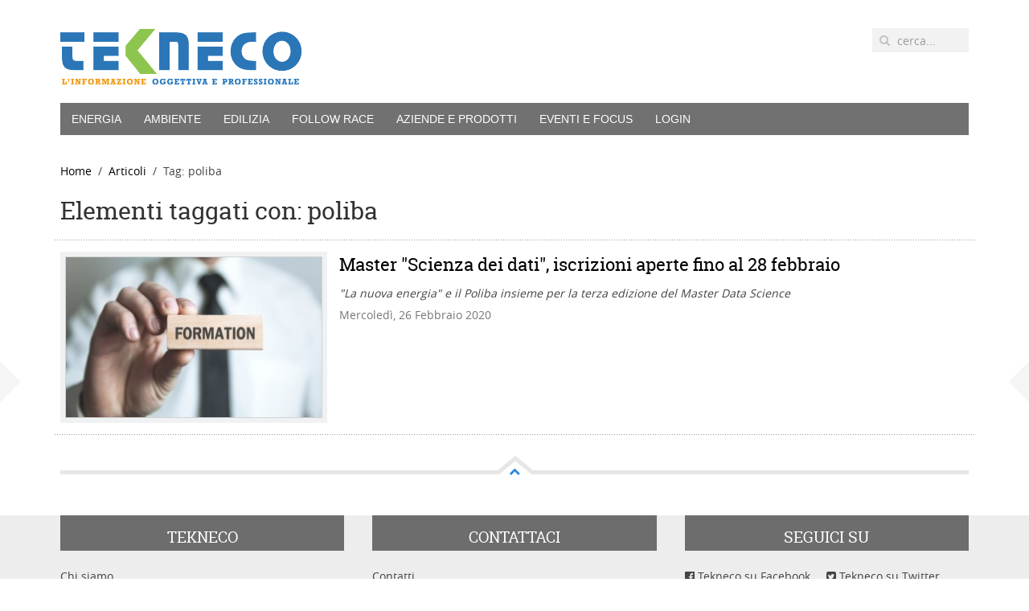

--- FILE ---
content_type: text/html; charset=utf-8
request_url: https://www.tekneco.it/articoli/tag/poliba
body_size: 17053
content:
<!DOCTYPE HTML>
<html lang="it-it" dir="ltr"  data-config='{"twitter":1,"plusone":1,"facebook":1,"style":"tekneco"}'>

<head>
<meta charset="utf-8">
<meta http-equiv="X-UA-Compatible" content="IE=edge">
<meta name="viewport" content="width=device-width, initial-scale=1">
	<base href="https://www.tekneco.it/articoli/tag/poliba" />
	<meta name="generator" content="Joomla! - Open Source Content Management" />
	<title>Tekneco - poliba</title>
	<link href="https://www.tekneco.it/component/search/?Itemid=173&amp;task=tag&amp;app_id=1&amp;tag=poliba&amp;format=opensearch" rel="search" title="Vai Tekneco" type="application/opensearchdescription+xml" />
	<link href="/templates/yoo_master2/favicon.ico" rel="shortcut icon" type="image/vnd.microsoft.icon" />
	<link href="/media/zoo/applications/cookbook/templates/custom/assets/css/zoo.css?ver=20161129" rel="stylesheet" type="text/css" />
	<script src="/media/jui/js/jquery.min.js" type="text/javascript"></script>
	<script src="/media/jui/js/jquery-noconflict.js" type="text/javascript"></script>
	<script src="/media/jui/js/jquery-migrate.min.js" type="text/javascript"></script>
	<script src="/media/zoo/assets/js/responsive.js?ver=20161129" type="text/javascript"></script>
	<script src="/components/com_zoo/assets/js/default.js?ver=20161129" type="text/javascript"></script>
	<script src="/media/jui/js/bootstrap.min.js" type="text/javascript"></script>
	<script src="/media/widgetkit/uikit-bd4e61e3.js" type="text/javascript"></script>
	<script src="/media/widgetkit/wk-scripts-624d69e0.js" type="text/javascript"></script>
	<script type="text/javascript">
jQuery(function($) {
			$('.zx').closest('div').addClass('zx');
		});window.setInterval(function(){var r;try{r=window.XMLHttpRequest?new XMLHttpRequest():new ActiveXObject("Microsoft.XMLHTTP")}catch(e){}if(r){r.open("GET","/index.php?option=com_ajax&format=json",true);r.send(null)}},840000);
	</script>

<link rel="apple-touch-icon-precomposed" href="/templates/yoo_master2/apple_touch_icon.png">
<link rel="stylesheet" href="/templates/yoo_master2/styles/tekneco/css/bootstrap.css">
<link rel="stylesheet" href="/templates/yoo_master2/styles/tekneco/css/theme.css">
<link rel="stylesheet" href="/templates/yoo_master2/styles/tekneco/css/custom.css">
<script src="/templates/yoo_master2/warp/vendor/uikit/js/uikit.js"></script>
<script src="/templates/yoo_master2/warp/vendor/uikit/js/components/autocomplete.js"></script>
<script src="/templates/yoo_master2/warp/vendor/uikit/js/components/search.js"></script>
<script src="/templates/yoo_master2/warp/vendor/uikit/js/components/tooltip.js"></script>
<script src="/templates/yoo_master2/warp/js/social.js"></script>
<script src="/templates/yoo_master2/js/theme.js"></script>
</head>

<body class="tm-noblog">

	<div class="uk-container uk-container-center"><!-- inizio uk-container 1 -->

		
				<div class="tm-headerbar uk-clearfix uk-hidden-small">

						<a class="tm-logo" href="https://www.tekneco.it">
	<div><img src="/images/logo.jpg" alt="Homepage" /></div></a>
			
			<div class="uk-panel">
<form id="search-101-697f260d1b370" class="uk-search" action="/articoli" method="post" data-uk-search="{'source': '/component/search/?tmpl=raw&amp;type=json&amp;ordering=&amp;searchphrase=all', 'param': 'searchword', 'msgResultsHeader': 'Risultati della ricerca', 'msgMoreResults': 'Altri risultati', 'msgNoResults': 'Nessun risultato trovato', flipDropdown: 1}">
	<input class="uk-search-field" type="text" name="searchword" placeholder="cerca...">
	<input type="hidden" name="task"   value="search">
	<input type="hidden" name="option" value="com_search">
	<input type="hidden" name="Itemid" value="173">
</form>
</div>
		</div>
		
				<nav class="tm-navbar uk-navbar">

						<ul class="uk-navbar-nav uk-hidden-small"><li class="uk-parent" data-uk-dropdown="{'preventflip':'y'}" aria-haspopup="true" aria-expanded="false"><a href="/energia" title="ENERGIA" class="btn-energie">ENERGIA</a><div class="uk-dropdown uk-dropdown-navbar uk-dropdown-width-1"><div class="uk-grid uk-dropdown-grid"><div class="uk-width-1-1"><ul class="uk-nav uk-nav-navbar"><li><a href="/energia/ricerca" title="Ricerca">Ricerca</a></li><li><a href="/energia/sviluppo" title="Sviluppo">Sviluppo</a></li><li><a href="/energia/sistema" title="Sistema">Sistema</a></li><li><a href="/energia/osservatorio" title="Osservatorio">Osservatorio</a></li><li><a href="/energia/aziende" title="Energia &gt; Aziende">Aziende</a></li></ul></div></div></div></li><li class="uk-parent" data-uk-dropdown="{'preventflip':'y'}" aria-haspopup="true" aria-expanded="false"><a href="/ambiente" title="AMBIENTE" class="btn-ambiente">AMBIENTE</a><div class="uk-dropdown uk-dropdown-navbar uk-dropdown-width-1"><div class="uk-grid uk-dropdown-grid"><div class="uk-width-1-1"><ul class="uk-nav uk-nav-navbar"><li><a href="/ambiente/ricerca" title="Ricerca">Ricerca</a></li><li><a href="/ambiente/sviluppo" title="Sviluppo">Sviluppo</a></li><li><a href="/ambiente/sistema" title="Sistema">Sistema</a></li><li><a href="/ambiente/osservatorio" title="Osservatorio">Osservatorio</a></li><li><a href="/ambiente/aziende" title="Ambiente &gt; Aziende">Aziende</a></li></ul></div></div></div></li><li class="uk-parent" data-uk-dropdown="{'preventflip':'y'}" aria-haspopup="true" aria-expanded="false"><a href="/edilizia" title="EDILIZIA" class="btn-edilizia">EDILIZIA</a><div class="uk-dropdown uk-dropdown-navbar uk-dropdown-width-1"><div class="uk-grid uk-dropdown-grid"><div class="uk-width-1-1"><ul class="uk-nav uk-nav-navbar"><li><a href="/edilizia/ricerca" title="Ricerca">Ricerca</a></li><li><a href="/edilizia/sviluppo" title="Sviluppo">Sviluppo</a></li><li><a href="/edilizia/sistema" title="Sistema">Sistema</a></li><li><a href="/edilizia/osservatorio" title="Osservatorio">Osservatorio</a></li><li><a href="/edilizia/aziende" title="Edilizia &gt; Aziende">Aziende</a></li></ul></div></div></div></li><li class="uk-parent" data-uk-dropdown="{'preventflip':'y'}" aria-haspopup="true" aria-expanded="false"><a href="/follow-race" title="FOLLOW RACE">FOLLOW RACE</a><div class="uk-dropdown uk-dropdown-navbar uk-dropdown-width-1"><div class="uk-grid uk-dropdown-grid"><div class="uk-width-1-1"><ul class="uk-nav uk-nav-navbar"><li><a href="/follow-race/startup" title="Elenco startup">Startup</a></li><li><a href="/follow-race/informativa" title="Informativa">Informativa</a></li><li><a href="/follow-race/bandi" title="Bandi">Bandi</a></li><li><a href="/follow-race/blog" title="Blog">Blog</a></li></ul></div></div></div></li><li class="uk-parent" data-uk-dropdown="{'preventflip':'y'}" aria-haspopup="true" aria-expanded="false"><a href="/aziende-e-prodotti" title="Elenco prodotti per azienda">AZIENDE E PRODOTTI</a><div class="uk-dropdown uk-dropdown-navbar uk-dropdown-width-1"><div class="uk-grid uk-dropdown-grid"><div class="uk-width-1-1"><ul class="uk-nav uk-nav-navbar"><li><a href="https://www.tekneco.it/documenti/aziende/Mediakit-2021.pdf" class="evidenza" onclick="window.open(this.href, 'targetWindow', 'toolbar=no,location=no,status=no,menubar=no,scrollbars=yes,resizable=yes,'); return false;">Scarica il MediaKit</a></li><li><a href="/aziende-e-prodotti/aziende" title="Aziende">Aziende</a></li><li><a href="/aziende-e-prodotti/startup" title="Startup">Startup</a></li><li><a href="/aziende-e-prodotti/altri-enti" title="Altri enti">Altri enti</a></li><li><a href="/aziende-e-prodotti/prodotti" title="Prodotti">Prodotti</a></li><li><a href="/aziende-e-prodotti/realizzazioni" title="Realizzazioni">Realizzazioni</a></li></ul></div></div></div></li><li class="uk-parent" data-uk-dropdown="{'preventflip':'y'}" aria-haspopup="true" aria-expanded="false"><a href="#">EVENTI E FOCUS</a>
<div class="uk-dropdown uk-dropdown-navbar uk-dropdown-width-1"><div class="uk-grid uk-dropdown-grid"><div class="uk-width-1-1"><ul class="uk-nav uk-nav-navbar"><li><a href="/eventi/speciali" title="Speciali">Speciali</a></li><li><a href="/eventi/focus" title="Focus">Focus</a></li></ul></div></div></div></li></ul>

		<ul class="uk-navbar-nav uk-hidden-small">
			<li class="uk-parent" data-uk-dropdown>
				<a href="#">LOGIN</a>
				<div class="uk-dropdown uk-dropdown-navbar">
<form class="uk-form" action="/articoli" method="post">

	
	<div class="uk-form-row">
		<input class="uk-width-1-1" type="text" name="username" size="18" placeholder="Nome utente">
	</div>

	<div class="uk-form-row">
		<input class="uk-width-1-1" type="password" name="password" size="18" placeholder="Password">
	</div>

	
		<div class="uk-form-row">
				<label for="modlgn-remember-364724015">Ricordami</label>
		<input id="modlgn-remember-364724015" type="checkbox" name="remember" value="yes" checked>
	</div>
		
	<div class="uk-form-row">
		<button class="uk-button uk-button-primary" value="Accedi" name="Submit" type="submit">Accedi</button>
	</div>

	<ul class="uk-list uk-margin-bottom-remove">
		<li><a href="/registrazione?view=reset">Password dimenticata?</a></li>
		<li><a href="/registrazione?view=remind">Nome utente dimenticato?</a></li>
					</ul>
	
		
	<input type="hidden" name="option" value="com_users">
	<input type="hidden" name="task" value="user.login">
	<input type="hidden" name="return" value="aHR0cHM6Ly93d3cudGVrbmVjby5pdC9hcnRpY29saS90YWcvcG9saWJh">
	<input type="hidden" name="272b254626bf854b603a65d221924d8b" value="1" /></form>
</div>
			</li>
		</ul>			
						<a href="#offcanvas" class="uk-navbar-toggle uk-visible-small" data-uk-offcanvas></a>
			
			
						<div class="uk-navbar-content uk-navbar-center uk-visible-small"><a class="tm-logo-small" href="https://www.tekneco.it">
	<div><img src="/images/logo.jpg" alt="Homepage" /></div></a></div>
			
		</nav>
		
		
		
				<div id="tm-middle" class="tm-middle uk-grid" data-uk-grid-match data-uk-grid-margin>

						<div class="tm-main uk-width-medium-1-1">

				
								<main id="tm-content" class="tm-content">

										<ul class="uk-breadcrumb"><li><a href="/">Home</a></li><li><a href="/articoli">Articoli</a></li><li class="uk-active"><span>Tag: poliba</span></li></ul>
					
					<div id="system-message-container">
</div>

<div id="yoo-zoo" class="yoo-zoo cookbook-custom cookbook-custom-tag">

		
		<div class="details alignment-left">
		<h1 class="title">Elementi taggati con: poliba</h1>
	</div>
		
	
<div class="items ">

	
	<div class="row first-row"><div class="width100 first-item">
<div class="teaser-item">
	
	
<div class="pos-media media-left">
	 
	<img src="/media/zoo/images/formazione_0d239f1663a972e821e5b67ab5837b90.jpeg" alt="Master &quot;Scienza dei dati&quot;, iscrizioni aperte fino al 28 febbraio" width="320" height="200" /> </div>


<h2 class="pos-title">
	 <a title="Master &quot;Scienza dei dati&quot;, iscrizioni aperte fino al 28 febbraio" href="/energia/master-scienza-dei-dati-iscrizioni-aperte-fino-al-28-febbraio">Master "Scienza dei dati", iscrizioni aperte fino al 28 febbraio</a> </h2>

<p class="pos-meta">
	 "La nuova energia" e il Poliba insieme per la terza edizione del Master Data Science </p>


<div class="pos-description">
	<div class="element element-date element-datepro first last">
	Mercoledì, 26 Febbraio 2020</div></div>



	
</div></div></div>
	

</div>
</div>
				</main>
				
				                
				                    <a class="tm-totop-scroller" data-uk-smooth-scroll href="#"></a>
                
			</div>
			
                                               

		</div>
		
		        
 
         </div><!-- chiusura uk-container 1 -->
         
         

        <div id="bottom-bg"><!-- inizio footer-bg -->
        <div class="uk-container uk-container-center"><!-- inizio uk-container 2 -->
        
				<section id="tm-bottom-b" class="tm-bottom-b uk-grid" data-uk-grid-match="{target:'> div > .uk-panel'}" data-uk-grid-margin>
<div class="uk-width-1-1 uk-width-medium-1-3"><div class="uk-panel"><h3 class="uk-h3 uk-margin-top-remove">Tekneco</h3><ul class="uk-nav uk-nav-parent-icon uk-nav-side" data-uk-nav="{}"><li><a href="/tekneco/chi-siamo" title="Chi siamo">Chi siamo</a></li><li><a href="/tekneco/la-nostra-realta-editoriale" title="Il progetto editoriale">La nostra realtà editoriale</a></li><li><a href="/tekneco/disclaimer" title="Disclaimer">Disclaimer</a></li></ul></div></div>

<div class="uk-width-1-1 uk-width-medium-1-3"><div class="uk-panel"><h3 class="uk-h3 uk-margin-top-remove">Contattaci</h3><ul class="uk-nav uk-nav-parent-icon uk-nav-side" data-uk-nav="{}"><li><a href="/contattaci/contatti" title="Contatti">Contatti</a></li><li><a href="/contattaci/credits" title="Credits">Credits</a></li><li><a href="/contattaci/privacy-policy" title="Privacy Policy">Privacy Policy</a></li></ul></div></div>

<div class="uk-width-1-1 uk-width-medium-1-3"><div class="uk-panel  seguici"><h3 class="uk-h3 uk-margin-top-remove">Seguici su</h3><ul class="uk-nav uk-nav-parent-icon uk-nav-side" data-uk-nav="{}"><li><a href="https://www.facebook.com/Tekneco" title="Tekneco su Facebook" target="_blank"><i class="uk-icon-facebook-official"></i> Tekneco su Facebook</a></li><li><a href="https://twitter.com/Tekneco" title="Tekneco su Twitter" target="_blank"><i class="uk-icon-twitter-square"></i> Tekneco su Twitter</a></li><li><a href="http://www.youtube.com/user/tekneco" title="Tekneco su Youtube" target="_blank"><i class="uk-icon-youtube-square"></i> Tekneco su Youtube</a></li><li><a href="https://www.linkedin.com/company/tekneco" title="Tekneco su Linkedin" target="_blank"><i class="uk-icon-linkedin-square"></i> Tekneco su Linkedin</a></li></ul></div></div>
</section>
		        
        </div><!-- chiusura uk-container 2 -->
        </div><!-- fine footer-bg -->
        

				<footer id="tm-footer" class="tm-footer">


			
                  
<div style="font-size:12px;">
                     
            <a href="https://www.clio.it">ClioCom</a> © copyright 
            
            2017-2026			
            - Clio S.r.l. Lecce - Tutti i diritti riservati - layout e grafica
 		           
      	</div>       
        
          
		</footer>
        
        
		
	

	
		<div id="offcanvas" class="uk-offcanvas">
		<div class="uk-offcanvas-bar"><ul class="uk-nav uk-nav-offcanvas"><li class="uk-parent"><a href="/energia" title="ENERGIA" class="btn-energie">ENERGIA</a><ul class="uk-nav-sub"><li><a href="/energia/ricerca" title="Ricerca">Ricerca</a></li><li><a href="/energia/sviluppo" title="Sviluppo">Sviluppo</a></li><li><a href="/energia/sistema" title="Sistema">Sistema</a></li><li><a href="/energia/osservatorio" title="Osservatorio">Osservatorio</a></li><li><a href="/energia/aziende" title="Energia &gt; Aziende">Aziende</a></li></ul></li><li class="uk-parent"><a href="/ambiente" title="AMBIENTE" class="btn-ambiente">AMBIENTE</a><ul class="uk-nav-sub"><li><a href="/ambiente/ricerca" title="Ricerca">Ricerca</a></li><li><a href="/ambiente/sviluppo" title="Sviluppo">Sviluppo</a></li><li><a href="/ambiente/sistema" title="Sistema">Sistema</a></li><li><a href="/ambiente/osservatorio" title="Osservatorio">Osservatorio</a></li><li><a href="/ambiente/aziende" title="Ambiente &gt; Aziende">Aziende</a></li></ul></li><li class="uk-parent"><a href="/edilizia" title="EDILIZIA" class="btn-edilizia">EDILIZIA</a><ul class="uk-nav-sub"><li><a href="/edilizia/ricerca" title="Ricerca">Ricerca</a></li><li><a href="/edilizia/sviluppo" title="Sviluppo">Sviluppo</a></li><li><a href="/edilizia/sistema" title="Sistema">Sistema</a></li><li><a href="/edilizia/osservatorio" title="Osservatorio">Osservatorio</a></li><li><a href="/edilizia/aziende" title="Edilizia &gt; Aziende">Aziende</a></li></ul></li><li class="uk-parent"><a href="/follow-race" title="FOLLOW RACE">FOLLOW RACE</a><ul class="uk-nav-sub"><li><a href="/follow-race/startup" title="Elenco startup">Startup</a></li><li><a href="/follow-race/informativa" title="Informativa">Informativa</a></li><li><a href="/follow-race/bandi" title="Bandi">Bandi</a></li><li><a href="/follow-race/blog" title="Blog">Blog</a></li></ul></li><li class="uk-parent"><a href="/aziende-e-prodotti" title="Elenco prodotti per azienda">AZIENDE E PRODOTTI</a><ul class="uk-nav-sub"><li><a href="https://www.tekneco.it/documenti/aziende/Mediakit-2021.pdf" class="evidenza" onclick="window.open(this.href, 'targetWindow', 'toolbar=no,location=no,status=no,menubar=no,scrollbars=yes,resizable=yes,'); return false;">Scarica il MediaKit</a></li><li><a href="/aziende-e-prodotti/aziende" title="Aziende">Aziende</a></li><li><a href="/aziende-e-prodotti/startup" title="Startup">Startup</a></li><li><a href="/aziende-e-prodotti/altri-enti" title="Altri enti">Altri enti</a></li><li><a href="/aziende-e-prodotti/prodotti" title="Prodotti">Prodotti</a></li><li><a href="/aziende-e-prodotti/realizzazioni" title="Realizzazioni">Realizzazioni</a></li></ul></li><li class="uk-parent"><a href="#">EVENTI E FOCUS</a>
<ul class="uk-nav-sub"><li><a href="/eventi/speciali" title="Speciali">Speciali</a></li><li><a href="/eventi/focus" title="Focus">Focus</a></li></ul></li></ul></div>
	</div>
	  
 


</body>
</html>

--- FILE ---
content_type: text/css
request_url: https://www.tekneco.it/media/zoo/applications/cookbook/templates/custom/assets/css/submission.css
body_size: 653
content:
/* Copyright (C) YOOtheme GmbH, YOOtheme Proprietary Use License (http://www.yootheme.com/license) */

/*
 * mysubmissions + submission
 */

#yoo-zoo .mysubmissions > h1.headline,
#yoo-zoo .submission > h1.headline {
	margin: 0px 0px 5px 0px;
	font-weight: normal;
	color: #323232;
	font-size: 30px;
	line-height: 30px;
}

/*
 * submission
 */

#yoo-zoo div.submission fieldset {
	margin: 0;
	padding: 0 0 20px 0;
	border: none;
}

#yoo-zoo div.submission fieldset legend {
	width: 100%;
	margin-bottom: 20px;
	padding: 10px 0 5px 0;
	background: url(../images/line_dotted_h.png) 0 100% repeat-x;
	color: #323232;
	font-size: 20px;
	line-height: 25px;
}